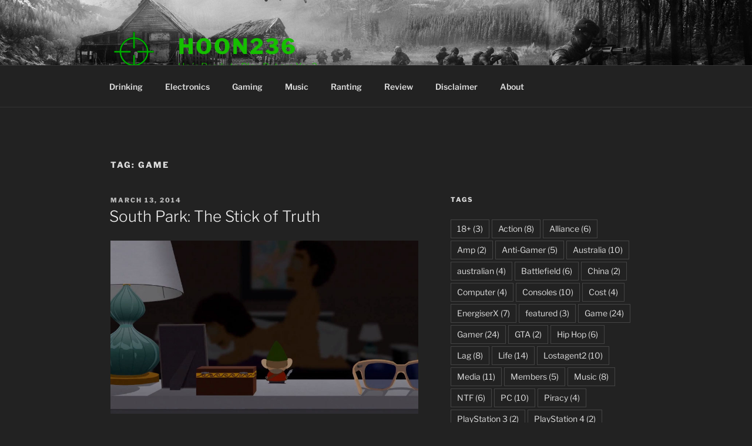

--- FILE ---
content_type: application/javascript
request_url: https://www.hoon236.com/wp-content/uploads/hummingbird-assets/3c075b0895d1c5ed2639f4c8580b9906.js
body_size: 5526
content:
/**handles:twentyseventeen-global,twentyseventeen-navigation,taxopress-frontend-js**/
(a=>{var n=a("body"),e=n.find(".custom-header"),t=e.find(".site-branding"),o=n.find(".navigation-top"),s=o.find(".wrap"),i=o.find(".menu-item"),d=o.find(".menu-toggle"),r=n.find(".menu-scroll-down"),l=n.find("#secondary"),c=n.find(".entry-content"),u=n.find(".format-quote blockquote"),h=n.hasClass("twentyseventeen-front-page")||n.hasClass("home blog"),f="site-navigation-fixed",m,g,b,w,p,v,y,C=0,T;function k(){m=o.height(),g=o.outerHeight(),b=2*parseFloat(s.css("padding-top")),w=2*i.outerHeight(),v=m<=(p=b+w)}function q(){"none"===d.css("display")&&(v&&(y=h&&(n.hasClass("has-header-image")||n.hasClass("has-header-video"))?e.innerHeight()-g:e.innerHeight(),a(window).scrollTop()>=y)?o.addClass(f):o.removeClass(f))}function x(){"none"===d.css("display")?(h?t:e).css("margin-bottom",g):(e.css("margin-bottom","0"),t.css("margin-bottom","0"))}function E(){a(twentyseventeenScreenReaderText.quote).prependTo(u)}function H(e){var t,o;!n.hasClass("has-sidebar")||void 0===l||l.length<1||n.hasClass("search")||n.hasClass("single-attachment")||n.hasClass("error404")||n.hasClass("twentyseventeen-front-page")||(t=l.offset(),o=t.top+(l.height()+28),c.find(e).each(function(){var e=a(this),t,n=e.offset().top;o<n?e.addClass("below-entry-meta"):e.removeClass("below-entry-meta")}))}function A(){var e=document.createElement("div");return e.innerHTML="<svg/>","http://www.w3.org/2000/svg"===("undefined"!=typeof SVGRect&&e.firstChild&&e.firstChild.namespaceURI)}function S(){return/iPad|iPhone|iPod/.test(navigator.userAgent)&&!window.MSStream}function N(){var e=document.createElement("div"),t;try{return"backgroundAttachment"in e.style&&!S()?t=(e.style.backgroundAttachment="fixed")===e.style.backgroundAttachment:!1}catch(e){return!1}}a("a[href], area[href], input:not([disabled]), select:not([disabled]), textarea:not([disabled]), button:not([disabled]), iframe, object, embed, [tabindex], [contenteditable]",".site-content-contain").filter(":visible").on("focus",function(){var e,t,n,e;o.hasClass("site-navigation-fixed")&&(e=a(window).scrollTop(),t=o.height(),e=(n=a(this).offset().top)-e,a("#wpadminbar").length&&(e-=a("#wpadminbar").height()),e<t)&&a(window).scrollTo(n-(t+50),0)}),a(function(){o.length&&(k(),q()),r.length&&(a("body").hasClass("admin-bar")&&(C-=32),a("body").hasClass("blog")&&(C-=30),o.length||(g=0),r.on("click",function(e){e.preventDefault(),a(window).scrollTo("#primary",{duration:600,offset:{top:C-g}})})),x(),E(),H("blockquote.alignleft, blockquote.alignright"),!0===A()&&(document.documentElement.className=document.documentElement.className.replace(/(\s*)no-svg(\s*)/,"$1svg$2")),!0===N()&&(document.documentElement.className+=" background-fixed")}),o.length&&(a(window).on("scroll",function(){q(),x()}),a(window).on("resize",function(){k(),setTimeout(q,500)})),a(window).on("resize",function(){clearTimeout(T),T=setTimeout(function(){H("blockquote.alignleft, blockquote.alignright")},300),setTimeout(x,1e3)}),a(document).on("wp-custom-header-video-loaded",function(){n.addClass("has-header-video")})})(jQuery);
(a=>{var e,n,t,s;function i(e){var n=a("<button />",{class:"dropdown-toggle","aria-expanded":!1}).append(twentyseventeenScreenReaderText.icon).append(a("<span />",{class:"screen-reader-text",text:twentyseventeenScreenReaderText.expand}));e.find(".menu-item-has-children > a, .page_item_has_children > a").after(n),e.find(".current-menu-ancestor > button").addClass("toggled-on").attr("aria-expanded","true").find(".screen-reader-text").text(twentyseventeenScreenReaderText.collapse),e.find(".current-menu-ancestor > .sub-menu").addClass("toggled-on"),e.find(".dropdown-toggle").on("click",function(e){var n=a(this),t=n.find(".screen-reader-text");e.preventDefault(),n.toggleClass("toggled-on"),n.next(".children, .sub-menu").toggleClass("toggled-on"),n.attr("aria-expanded","false"===n.attr("aria-expanded")?"true":"false"),t.text(t.text()===twentyseventeenScreenReaderText.expand?twentyseventeenScreenReaderText.collapse:twentyseventeenScreenReaderText.expand)})}function o(){"none"===a(".menu-toggle").css("display")?(a(document.body).on("touchstart.twentyseventeen",function(e){a(e.target).closest(".main-navigation li").length||a(".main-navigation li").removeClass("focus")}),s.find(".menu-item-has-children > a, .page_item_has_children > a").on("touchstart.twentyseventeen",function(e){var n=a(this).parent("li");n.hasClass("focus")||(e.preventDefault(),n.toggleClass("focus"),n.siblings(".focus").removeClass("focus"))})):s.find(".menu-item-has-children > a, .page_item_has_children > a").unbind("touchstart.twentyseventeen")}i(a(".main-navigation")),e=a("#masthead"),n=e.find(".menu-toggle"),t=e.find(".main-navigation"),s=e.find(".main-navigation > div > ul"),n.length&&(n.attr("aria-expanded","false"),n.on("click.twentyseventeen",function(){t.toggleClass("toggled-on"),a(this).attr("aria-expanded",t.hasClass("toggled-on"))})),s.length&&s.children().length&&("ontouchstart"in window&&(a(window).on("resize.twentyseventeen",o),o()),s.find("a").on("focus.twentyseventeen blur.twentyseventeen",function(){a(this).parents(".menu-item, .page_item").toggleClass("focus")}))})(jQuery);
jQuery(document).ready(function(n){function o(){var e;n(".taxopress-table-row").each(function(e,o){6<=e&&n(o).show()}),n(".taxopress-see-more-link").hide(),n(".taxopress-close-table-link").show()}function t(){var e;n(".taxopress-table-row").each(function(e,o){6<=e&&n(o).hide()}),n(".taxopress-close-table-link").hide(),n(".taxopress-see-more-link").show()}n(document).on("click",".taxopress-see-more-link",function(e){e.preventDefault(),o()}),n(document).on("click",".taxopress-close-table-link",function(e){e.preventDefault(),t()})});